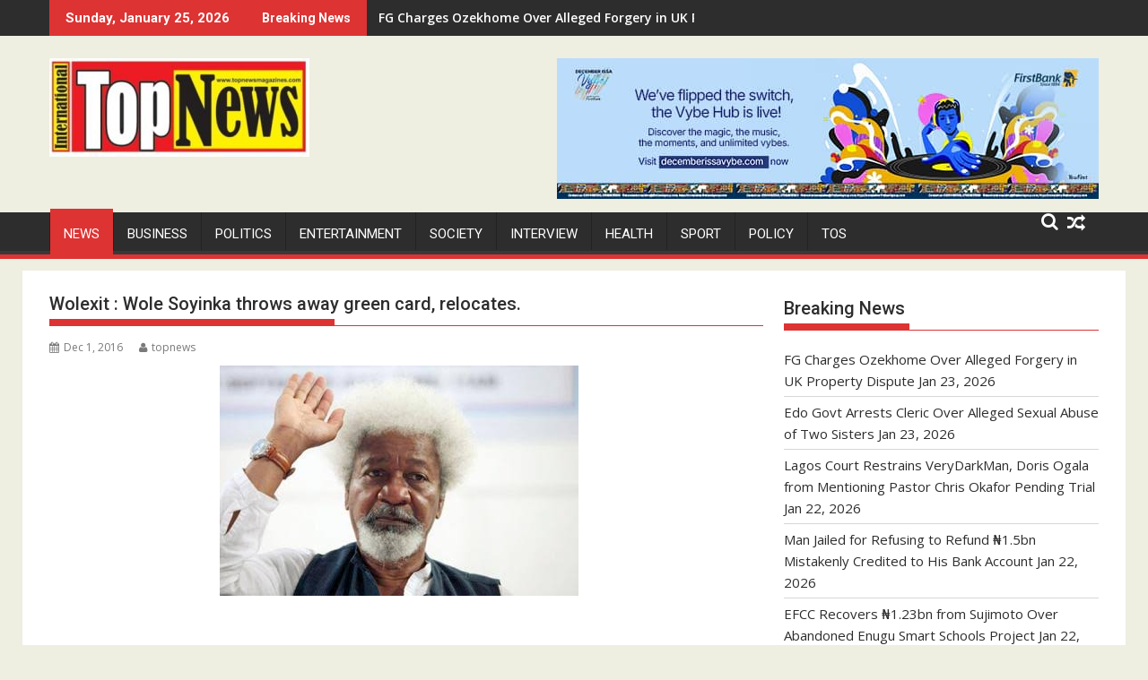

--- FILE ---
content_type: text/html; charset=utf-8
request_url: https://www.google.com/recaptcha/api2/aframe
body_size: 266
content:
<!DOCTYPE HTML><html><head><meta http-equiv="content-type" content="text/html; charset=UTF-8"></head><body><script nonce="2H7__s67RXbhAbY3BpAslg">/** Anti-fraud and anti-abuse applications only. See google.com/recaptcha */ try{var clients={'sodar':'https://pagead2.googlesyndication.com/pagead/sodar?'};window.addEventListener("message",function(a){try{if(a.source===window.parent){var b=JSON.parse(a.data);var c=clients[b['id']];if(c){var d=document.createElement('img');d.src=c+b['params']+'&rc='+(localStorage.getItem("rc::a")?sessionStorage.getItem("rc::b"):"");window.document.body.appendChild(d);sessionStorage.setItem("rc::e",parseInt(sessionStorage.getItem("rc::e")||0)+1);localStorage.setItem("rc::h",'1769365104920');}}}catch(b){}});window.parent.postMessage("_grecaptcha_ready", "*");}catch(b){}</script></body></html>